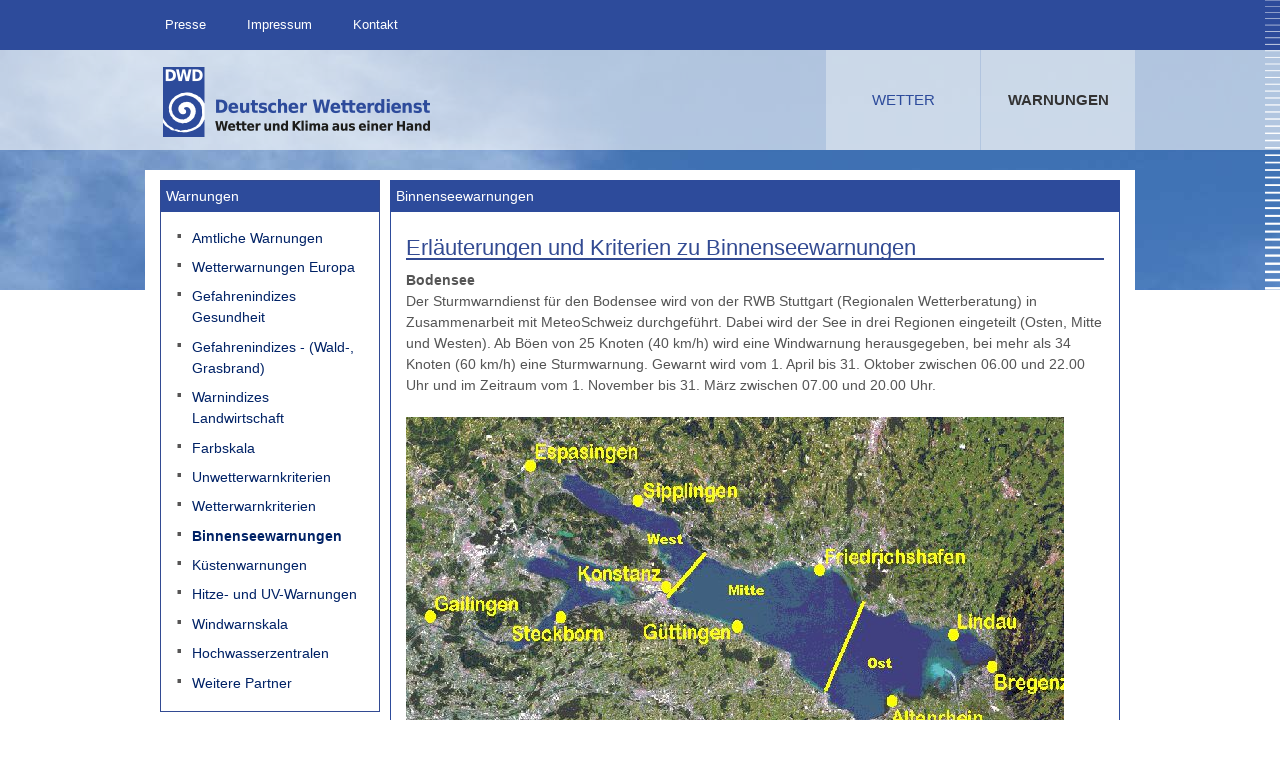

--- FILE ---
content_type: text/html; charset=utf-8
request_url: https://wettergefahren.de/warnungen/binnenseewarnungen.html
body_size: 4668
content:
<!DOCTYPE html>
<html xml:lang="de" lang="de" class="js canvas no-touch geolocation multiplebgs backgroundsize boxshadow opacity cssanimations csscolumns cssgradients csstransforms csstransforms3d csstransitions fontface video audio localstorage sessionstorage inlinesvg boxsizing mediaqueries cubicbezierrange display-table texttrackapi track formvalidation fieldsetdisabled no-styleableinputrange no-details no-mobile advancedcssanimation greater-than-1280 em-increased-6 em-increased-5 em-increased-4 em-increased-3 em-increased-2 em-increased-1">
<head>
	<meta http-equiv="X-UA-Compatible" content="IE=edge" /> 
	<meta charset="utf-8">
	<meta name="viewport" content="minimum-scale=0.25, maximum-scale=5.0, initial-scale=1.0">
	
	
	<meta name="date" content="Mi., 21 Jan. 2026 08:20:02 GMT" />
	<meta name="robots" content="index, follow" />
	<meta name="description" content="Aktuelles Wetter und Wetterwarnungen vom Deutschen Wetterdienst">
	<meta name="keywords" content="Wetter, Wettergefahren, Wetterwarnung, Warnsituation, Amtliche Warnungen, Unwetter, Wetterlage, Wetterkarte, Wetterdaten, Satellitenbilder, Radarbilder, Nebelwarnung, Starkregenwarnung, Dauerregenwarnung, Frostwarnung, Gewitterwarnung, Gl&auml;ttewarnung, Glatteiswarnung, Tauwetterwarnung, Windwarnung, Sturmwarnung, Orkanwarnung, Schneefallwarnung, Schneeverwehungswarnung, Hitzewarnung, UV-Indexwarnung, Binnenseewarnung, K&auml;stenwarnung, Seewetterwarnung, Deutschland, www.dwd.de, Deutscher Wetterdienst" />
	<meta name="author" content="Deutscher Wetterdienst" />
	<link rel="shortcut icon" type="image/x-icon" href="/static/icons/favicon.ico" />
	<title>Deutscher Wetterdienst - Binnenseewarnungen</title>

    <script>//<![CDATA[
      // i18n
        var PRINT_PAGE_TEXT = 'Print';
        var PRINT_TOOLTIP = 'Print (opens dialog)';
        var MOBILENAVIGATION_JSON_URL = '/static/json/mobile_navi_file.json';
        var MOBILENAVIGATION_ACTIVENODE = 'warnungen--binnenseewarnungen';
        //constants
        var CLINKS;
        CLINKS = CLINKS || {};
        CLINKS['requirePath'] = "/static/javascript/";
        var RQNAMES;
        RQNAMES = RQNAMES || {};
        RQNAMES['Addon_mmenu'] = "Addon_mmenu.min";
        RQNAMES['Addon_MobileNavigations'] = "Addon_MobileNavigations.min";
        var LABELS;
        LABELS = LABELS || {};
        LABELS['MobilesMenueLaed'] = decodeURIComponent("Mobiles Men%C3%BC wird geladen. Bitte warten.");
        LABELS['MenueAusblenden'] = decodeURIComponent("Men%C3%BC ausblenden");
        LABELS['MenueEinblenden'] = decodeURIComponent("Men%C3%BC einblenden");
        LABELS['Schliessen'] = decodeURIComponent("Schlie%C3%9Fen");
        LABELS['MehrAnzeigen'] = decodeURIComponent("Mehr anzeigen");
      //]]>
    </script>
	
    <script src="/mobile_navi.js"></script>
<!--  
    <link rel="stylesheet" href="/static/css/styles.css" type="text/css" media="screen" />
    <link rel="stylesheet" href="/static/css/layout.css" type="text/css" media="screen" />
    <link rel="stylesheet" href="/static/css/handheld_addon_mmenu.css" type="text/css" media="all and (max-width: 599px)" />
    <link rel="stylesheet" href="/static/css/materna_additional_stylesheet.css" type="text/css" media="screen" />
    <link rel="stylesheet" href="/static/css/styles_additional_nologo.css" type="text/css" media="screen" />
    <link rel="stylesheet" href="/static/css/print.css" type="text/css" media="print" />
-->

<link rel="stylesheet" href="/static/css/merge_styles.css?v=3" type="text/css" media="screen" />
<link rel="stylesheet" href="/static/css/print.css" type="text/css" media="print" />

    <script src="/static/javascript/everything.js?v=1"></script>

</head>

<body class="startseite js-on">
	<a name="Start"></a>
	<header role="banner" style="background-image: url(/static/images/headerbild-2.jpg);">
		<div id="top-bar" class="slot noWarning">
			<div class="row">
				<nav id="nav-meta" role="navigation">
					<h1>MetaNavigation</h1>
					<a href="#" class="menu-button" title="show navigation"><span>Haupt-</span>Men&uuml;</a>
					<ul>
	<li><a href="/kontakt/pressestelle.html">Presse</a></li>
	<li><a href="/impressum.html">Impressum</a></li>
	<li><a href="/kontakt/zentrale.html">Kontakt</a></li></ul>
				</nav>
			</div><!-- row -->
		</div><!-- slot --> 
		<div>
			<div class="row">
				<div>
				</div>
			</div>
		</div>
		<div id="nav" class="slot has-level-1">
			<div class="PrintLogo"><img src="/static/images/logo.png" alt="Deutscher Wetterdienst"></div>
			<div class="row">
				<nav role="navigation">
					<h1 class="logo"><a href="/" title="zur Startseite">Deutscher Wetterdienst <em>Wetter und Klima aus einer Hand</em></a></h1>     
					<section>
						<h1>Navigationsmenue</h1>
						
<ul class="level-1">
	<li class="has-flyout virgin">
		<a href="/wetter/deutschland/aktuell.html" title="Wetter">Wetter</a>
		<div class="flyout">
			<div class="flyout-box-group">
				<div class="flyout-box">
					<ul>
						<li><a href="/wetter/deutschland/aktuell.html" title="Deutschlandwetter">Deutschlandwetter</a></li>
						<li><a href="/wetter/region.html" title="Regionenwetter">Regionenwetter</a></li>
						<li><a href="/wetter/seewetter/wind_seegang_karten.html" title="Seewetter">Seewetter</a></li>
						<li><a href="/wetter/erklaerungen/wetterkarten.html" title="Erklärungen der Piktogramme">Erklärungen der Piktogramme</a></li>
					</ul>
				</div>
			</div>
		</div>
	</li>
	<li class="has-flyout open">
		<a href="/warnungen/warnsituation.html" title="Warnungen">Warnungen</a>
		<div class="flyout">
			<div class="flyout-box-group">
				<div class="flyout-box">
					<ul>
						<li><a href="/warnungen/warnsituation.html" title="Amtliche Unwetterwarnungen und Wetterwarnungen">Amtliche Warnungen</a></li>
						<li><a href="/warnungen/wetterwarnungen_europa.html" title="Wetterwarnungen Europa">Wetterwarnungen Europa</a></li>
						<li><a href="/warnungen/indizes_gesundheit.html" title="Gefahrenindizes Gesundheit">Gefahrenindizes Gesundheit</a></li>
						<li><a href="/warnungen/indizes.html" title="Gefahrenindizes - (Wald-, Grasbrand)">Gefahrenindizes - (Wald-, Grasbrand)</a></li>
						<li><a href="/warnungen/indizes_landwirtschaft.html" title="Warnindizes Landwirtschaft">Warnindizes Landwirtschaft</a></li>
						<li><a href="/warnungen/farbskala.html" title="Farbskala">Farbskala</a></li>
						<li><a href="/warnungen/unwetterwarnkriterien.html" title="Unwetterwarnkriterien">Unwetterwarnkriterien</a></li>
						<li><a href="/warnungen/wetterwarnkriterien.html" title="Wetterwarnkriterien">Wetterwarnkriterien</a></li>
						<li><strong>Binnenseewarnungen</strong></li>
						<li><a href="/warnungen/kuestenwarnungen.html" title="Küstenwarnungen">Küstenwarnungen</a></li>
						<li><a href="/warnungen/hitze_uv_warnungen.html" title="Hitze- und UV-Warnungen">Hitze- und UV-Warnungen</a></li>
						<li><a href="/warnungen/windwarnskala.html" title="Windwarnskala">Windwarnskala</a></li>
						<li><a href="/warnungen/hochwasserzentralen.html" title="Hochwasserzentralen">Hochwasserzentralen</a></li>
						<li><a href="/warnungen/partner.html" title="Weitere Partner">Weitere Partner</a></li>
					</ul>
				</div>
			</div>
		</div>
	</li>
</ul>
					</section>
				</nav>
			</div><!-- row -->
		</div><!-- slot -->    
	</header>

	<main id="main" role="main">
		<div class="slot content">
			<div class="row">
				<div class="row">
					<article class="article-full" role="article">
						<div class="body-text">

	<div class="tpl-row">
		<div class="tpl-bodytext">
			<!-- #Menue-Left - START # -->
			<div class="menue_portlet_container">
				<div class="menue_portlet_head"> Warnungen</div>
				<div class="menue_portlet_content">
					
<ul>
	<li><a href="/warnungen/warnsituation.html">Amtliche Warnungen</a></li>
	<li><a href="/warnungen/wetterwarnungen_europa.html">Wetterwarnungen Europa</a></li>
	<li><a href="/warnungen/indizes_gesundheit.html">Gefahrenindizes Gesundheit</a></li>
	<li><a href="/warnungen/indizes.html">Gefahrenindizes - (Wald-, Grasbrand)</a></li>
	<li><a href="/warnungen/indizes_landwirtschaft.html">Warnindizes Landwirtschaft</a></li>
	<li><a href="/warnungen/farbskala.html">Farbskala</a></li>
	<li><a href="/warnungen/unwetterwarnkriterien.html">Unwetterwarnkriterien</a></li>
	<li><a href="/warnungen/wetterwarnkriterien.html">Wetterwarnkriterien</a></li>
	<li class="pm-active"><a href="/warnungen/binnenseewarnungen.html">Binnenseewarnungen</a></li>
	<li><a href="/warnungen/kuestenwarnungen.html">Küstenwarnungen</a></li>
	<li><a href="/warnungen/hitze_uv_warnungen.html">Hitze- und UV-Warnungen</a></li>
	<li><a href="/warnungen/windwarnskala.html">Windwarnskala</a></li>
	<li><a href="/warnungen/hochwasserzentralen.html">Hochwasserzentralen</a></li>
	<li><a href="/warnungen/partner.html">Weitere Partner</a></li>
</ul>
				</div>
			</div>
			<!-- #Menue-Left - END # -->
		
			<!-- #Portlet - START # -->
			<div class="portlet_container">
				<div class="portlet_head">Binnenseewarnungen</div>
				<div class="portlet_content">
					<h1>Erl&auml;uterungen und Kriterien zu Binnenseewarnungen</h1>

<div class="text">

<b>Bodensee</b><br/>
Der Sturmwarndienst für den Bodensee wird von der RWB Stuttgart (Regionalen Wetterberatung) in Zusammenarbeit mit MeteoSchweiz durchgeführt. Dabei wird der See in drei Regionen eingeteilt (Osten, Mitte und Westen).
Ab Böen von 25 Knoten (40 km/h) wird eine Windwarnung herausgegeben, bei mehr als 34 Knoten (60 km/h) eine Sturmwarnung.
Gewarnt wird vom 1. April bis 31. Oktober zwischen 06.00 und 22.00 Uhr und im Zeitraum vom 1. November bis 31. März zwischen 07.00 und 20.00 Uhr.<br/><br/>

<img src="/stat/warnungen/hilfe/bodenseeregionen.jpg" width="658" height="425" border="0" alt="Aufteilung des Bodensee in drei Regionen" title="Aufteilung des Bodensee in drei Regionen" /><br/><br/>
<i>Diese Warnungen werden auf unserer Internetseite und in der WarnWetter-App angezeigt.</i><br/><br/>


<b>Bayern</b><br/>
Die RWB München (Regionale Wetterberatung) führt den Warndienst für die Bayerischen Seen durch.<br/>
Einbezogen in den Warndienst sind in Franken der Altmühlsee, der Brombachsee und der Rothsee.<br/>
In Südbayern wird für den Forggensee, den Starnberger See, den Ammersee, den Pilsensee, den Wörthsee, den Walchensee, den Staffelsee, den Riegsee, den Tegernsee, den Schliersee, den Simssee, den Chiemsee, den Waginger See und den Tachinger See gewarnt.<br/>
Es werden ab Böen von 25 Knoten (<abbr title="Beaufort">Bft</abbr> 6) Vorsichtsmeldungen herausgegeben und ab Böen von 34 Knoten (<abbr title="Beaufort">Bft</abbr> 8) Sturmwarnungen. Sind keine Böen von <abbr title="Beaufort">Bft</abbr> 6 oder mehr zu erwarten, erfolgt eine Entwarnung.<br/>
Der Sturmwarndienst wird jährlich im Zeitraum zwischen 01.04. und 31.10., jeweils von 07.00 bis 22.00 Uhr, durchgeführt (für den Walchensee bereits ab 01.03., Forggensee ab 01.05.).<br/><br/>
<i>Diese Warnungen werden auf unserer Internetseite und in der WarnWetter-App angezeigt.</i><br/><br/>

<b>Niedersachsen</b><br/>
Die Regional- und Seewetterzentrale Hamburg führt den Warndienst für das Steinhuder Meer durch.<br/>
Gewarnt wird vor Wind (ab 25 Knoten, <abbr title="Beaufort">Bft</abbr> 6), Sturm (ab 34 Knoten, <abbr title="Beaufort">Bft</abbr> 8), vor Orkan ( ab 56 Knoten, <abbr title="Beaufort">Bft</abbr> 11) und vor Gewitter.<br/>
Warnungen werden jährlich zwischen dem 01.04. und 31.10., jeweils zwischen Sonnenauf- und Sonnenuntergang, herausgegeben.<br/><br/>
<i>Die Warnungen werden nur über die behördlichen Partner verteilt.</i><br/><br/>

</div>

				</div>
				<div class="clear"></div>
			</div>
			<div class="clear"></div>
			<!-- #Portlet - END # -->
		</div>		
	</div>

						</div><!-- body-text -->
					</article>
				</div><!-- row -->
			</div><!-- row -->
		</div><!-- slot content -->
	</main>

	<footer role="contentinfo">
		<section class="social-services">
			<div class="slot">
				<div class="row">
					<div class="box youtube">
						<div class="box-box">
							<a href="https://www.youtube.com/user/DWDderWetterdienst" target="_blank" rel="noopener noreferrer" title="Externer Link zur DWD-YouTube-Seite (Öffnet neues Fenster)">
								<span class="smlogo">Youtube</span><p>Warn-Videos und viel mehr</p>
							</a>
						</div>
					</div>
					<div class="box facebook">
						<div class="box-box">
							<a href="https://www.facebook.com/DeutscherWetterdienst" target="_blank" rel="noopener noreferrer" title="Externer Link zur DWD-Facebook-Seite (Öffnet neues Fenster)">
								<span class="smlogo">Facebook</span><p>Wetter und Klima aktuell und unterhaltend</p>
							</a>
						</div>
					</div>
					<div class="box mastodon">
						<div class="box-box">
							<a href="https://social.bund.de/@DeutscherWetterdienst" target="_blank" rel="noopener noreferrer" title="Externer Link zur DWD-Mastodon-Seite (Öffnet neues Fenster)">
								<span class="smlogo">Mastodon</span><p>@Deutscher Wetterdienst-Kanal auf social.bund.de von Mastodon</p>
							</a>
						</div>
					</div>
					<div class="box bluesky">
						<div class="box-box">
							<a href="https://bsky.app/profile/dwdderwetterdienst.bsky.social" target="_blank" rel="noopener noreferrer" title="Externer Link zur DWD-Bluesky-Seite (Öffnet neues Fenster)">
								<span class="smlogo">Bluesky</span><p>Wetter- und Klima-Infos kurz und aktuell</p>
							</a>
						</div>
					</div>
					<div class="box instagram">
						<div class="box-box">
							<a href="https://www.instagram.com/deutscherwetterdienst/" target="_blank" rel="noopener noreferrer" title="Externer Link zur DWD-Instagram-Seite (Öffnet neues Fenster)">
								<span class="smlogo">Instagram</span><p>#ichliebewetter – Schnappschüsse und Videos</p>
							</a>
						</div>
					</div>
				</div>
			</div>
		</section>
		<section class="legal">
			<div class="slot">
				<div class="row">
					<div class="box info">
						<div class="box-box">
							<p>Der Deutsche Wetterdienst ist eine Bundesoberbehörde im Geschäftsbereich des Bundesministeriums für Verkehr.</p>
							<a href="http://www.dwd.de" target="_blank"><address>Deutscher Wetterdienst, Frankfurter Straße 135, 63067 Offenbach</address></a>
						</div>
					</div>
					<div class="box links">
						<div class="box-box">
							<ul>
	<li><a href="/datenschutz.html">Datenschutz</a></li>
	<li><a href="/disclaimer.html">Disclaimer</a></li>
	<li><a href="/copyright.html">Copyright</a></li>
	<li><a href="/erklaerung_barrierefreiheit.html">Erklärung zur Barrierefreiheit</a></li></ul>
						</div>
					</div>
				</div>
			</div>
		</section>
	</footer>

</body>
</html>


--- FILE ---
content_type: text/css
request_url: https://wettergefahren.de/static/css/print.css
body_size: 1922
content:
html,body,div,span,object,iframe,h1,h2,h3,h4,h5,h6,p,blockquote,pre,a,abbr,acronym,address,code,del,dfn,em,img,q,dl,dt,dd,ol,ul,li,fieldset,form,label,legend,table,caption,tbody,tfoot,thead,tr,th,td{margin:0;padding:0;border:0;font-weight:inherit;font-style:inherit;font-size:100%;font-family:inherit;vertical-align:baseline}body{width:95%;width:expression(document.body.clientWidth < 640? "640px":document.body.clientWidth>120? "120em":"auto");margin:0 auto;padding:2em 0;font:88% Georgia,Times,serif;line-height:1.4;background:#fff;color:#4c4c4c}h1,h2,h3,h4,h5,h6{font-weight:normal}h1{margin-bottom:.5em;font-size:3em;line-height:1}h2{margin-bottom:.75em;font-size:2em}h3{margin-bottom:1em;font-size:1.5em;line-height:1}h4{margin-bottom:1.25em;font-size:1.2em;line-height:1.25}h5,h6{margin-bottom:1.5em;font-weight:bold;font-size:1em}h1 img,h2 img,h3 img,h4 img,h5 img,h6 img{margin:0}p{margin:0 0 1.5em}a{color:#105cb6;text-decoration:underline}a:visited{color:#a8a8a8}a:focus,a:hover{color:#a8a8a8}a img{border:0}blockquote{margin:1.5em 1.5em 1.5em -1.5em;padding-left:1.5em;border-left:1px solid #a8a8a8;font:italic 1.2em "Times New Roman",Times,serif}strong{font-weight:bold}em,dfn{font-style:italic}dfn{font-weight:bold}sup,sub{line-height:0}abbr,acronym{border-bottom:1px dotted #a8a8a8;cursor:help}address{margin:0 0 1.5em;font-style:italic}del{color:#666}pre,code,tt{margin:1.5em 1.5em 1.5em -1.5em;padding-left:1.5em;border-left:1px dotted #a8a8a8;font:1em 'andale mono','lucida console',monospace;line-height:1.5}pre{white-space:pre}li ul,li ol{list-style-type:circle;margin:0 1.5em .75em 1.5em}ul,ol{margin:0 1.5em 1.5em 0}ul{list-style-type:disc}ol{list-style-type:decimal}dl{margin-bottom:1.5em;padding-top:1.5em;border-top:1px solid #a8a8a8}dl dt{margin-bottom:.75em;font-size:1.2em;line-height:1.25}dd{margin-bottom:1.5em;padding-bottom:1.5em;border-bottom:1px solid #a8a8a8}table{border-collapse:separate;border-spacing:0;margin-bottom:1.4em;width:100%}table,td,th{vertical-align:top}th,thead th{font-weight:bold}th,td,caption{padding:4px 10px 4px 5px;text-align:left;font-weight:normal}th,td{border-bottom:1px solid #a8a8a8}tfoot{font-size:.9em}caption{margin-bottom:1em;font-size:1.5em;line-height:1}label{font-weight:bold}fieldset{margin:0 0 1.5em 0;padding:1.4em 1.4em 0 1.4em;border:1px solid #a8a8a8}legend{font-size:1.2em;font-weight:bold}textarea{width:390px;height:250px;padding:5px}*{color:#000}body{padding:0;font-family:Arial,Helvetica,sans-serif}header{background:none!important;min-height:60px!important}a{text-decoration:none}#top-bar,#nav section,.navSkip,#search,#breadcrumbs,#nav-sub,.zoom,.navToTop,.dwd-services,.site-index,.social-services,.legal .links,.video-box,.tab-nav-wrapper,.multi-tab form,.more,.service-search,.sub-menu .back,.sub-menu .switcher,.icon-wrapper,.tab-toc,.zoom-click,.gallery-box-scroller,.pagination,.faq-box .small,.overview,.result-search,.pagination-view,.startseite .multi-tab .content-wrapper .content a{display:none}.slot{clear:both}#nav h1{position:static;padding:30px 0 0 0;font-size:21px}#nav h1 em{display:block;padding-top:5px;font-size:16px;font-weight:normal}.stage{padding-top:20px}.accordion{margin-bottom:40px}.gallery-stage{height:auto!important}#main{margin-top:0;padding-top:30px}h1{font-size:24px}h2{font-size:21px}h2 em{display:block;font-style:normal;font-size:13px}h3{font-size:18px}h4{font-size:16px}.multi-tab{margin-bottom:30px}.events li{list-style:none}.events .date p,.events .location p{display:inline}.events h2{clear:both}.result-list li{list-style:none}.answer{display:block!important}.sidebar .teaser img,.content-container .content{padding-bottom:20px}.filter.selected{padding-top:20px}.latest li{list-style:none}.latest-top .date p{margin:0}footer{border-top:1px solid #000;padding-top:5px}.article-full ul,.article-full ol{padding-left:25px}.article-full .toc{display:block}.article-full h1,.page-intro h1,.multi-tab h3{font-size:24px}article .intro p,footer section.legal .box-box *,#breadcrumbs li{font-size:14px}#nav{border-bottom:1px solid #000}#nav h1{padding-left:51px}.no-header-bg #breadcrumbs .row{padding:0}.content-sidebar .sidebar{display:none}footer{margin-top:30px}footer *{color:#000}footer .box-box p,footer .box-box address{margin-bottom:0}footer:not(.dwd-services),header:after,footer:not(.dwd-services):after,footer section.legal{background:0}footer section.legal .info div{background:transparent}.legal .links{display:block;top:75px}.legal .links ul,.stage .toc-container,#nav-meta2,.search-results .filter{display:none}.teaser-box,.content-wrapper .content-container{height:auto!important}.teaser,.multi-tab{border-top:1px solid #000}.multi-tab .content-wrapper .imgOnly.content,.multi-tab .content-wrapper .imgOnly.content img,.multi-tab .content-wrapper .picture img{width:100%}.multi-tab h1,.teaser h1{margin-top:30px}.startseite #main{padding-top:0}.PrintLogo{display:block;float:left}
